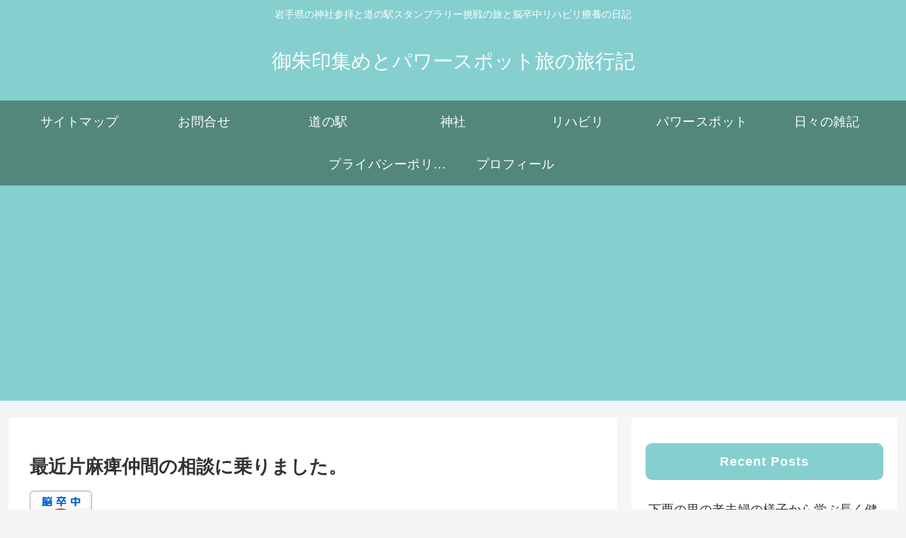

--- FILE ---
content_type: text/html; charset=utf-8
request_url: https://www.google.com/recaptcha/api2/aframe
body_size: -85
content:
<!DOCTYPE HTML><html><head><meta http-equiv="content-type" content="text/html; charset=UTF-8"></head><body><script nonce="YSKcGbeYoFC4fjKBjHR_gA">/** Anti-fraud and anti-abuse applications only. See google.com/recaptcha */ try{var clients={'sodar':'https://pagead2.googlesyndication.com/pagead/sodar?'};window.addEventListener("message",function(a){try{if(a.source===window.parent){var b=JSON.parse(a.data);var c=clients[b['id']];if(c){var d=document.createElement('img');d.src=c+b['params']+'&rc='+(localStorage.getItem("rc::a")?sessionStorage.getItem("rc::b"):"");window.document.body.appendChild(d);sessionStorage.setItem("rc::e",parseInt(sessionStorage.getItem("rc::e")||0)+1);localStorage.setItem("rc::h",'1768705009166');}}}catch(b){}});window.parent.postMessage("_grecaptcha_ready", "*");}catch(b){}</script></body></html>